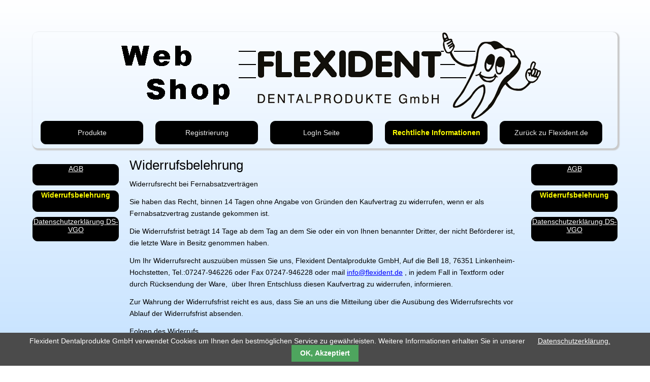

--- FILE ---
content_type: text/html; charset=utf-8
request_url: https://flexident.de/Widerrufsbelehrung.html
body_size: 3984
content:
<!DOCTYPE html>
<html lang="de" id="menu"> </html><head>

      <meta charset="utf-8">
    <title>Widerrufsbelehrung - Flexident Dentalprodukte GmbH</title>
    <base href="https://flexident.de/">

          <meta name="robots" content="index,follow">
      <meta name="description" content="">
      <meta name="keywords" content="">
      <meta name="generator" content="Contao Open Source CMS">
      
    <meta name="viewport" content="width=device-width,initial-scale=1.0">
    <style>#wrapper{width:90%;margin:0 auto}#left{width:170px;right:170px}#right{width:170px}#container{padding-left:170px;padding-right:170px}</style>
    <link rel="stylesheet" href="system/modules/cookiebar/assets/dist/cookiebar.min.css">
<link rel="stylesheet" href="assets/css/ee496ce5c4bb.css">
        <script src="assets/js/0b9c9e6df827.js"></script>

          <!--[if lt IE 9]><script src="assets/html5shiv/3.7.2/html5shiv-printshiv.js"></script><![endif]-->
      
</head>
<body id="top" class="mac chrome webkit ch131">

      
    <div id="wrapper">

                        <header id="header">
            <div class="inside">
              
<div style="text-align: center;">
<a class="logo"><img src="files/Flexident/LayOut/Images/FlexidentLogoHomepageWebShop.png" alt""></a>
</div>
<div class="menubutton">
	<a href="Widerrufsbelehrung.html#menu" class="shownav">Menü</a>
	<a href="Widerrufsbelehrung.html" class="hidenav">Menü</a>
</div>
<!-- indexer::stop -->
<nav class="mod_navigation block" id="WebShopNaviHeader">

  
  <a href="Widerrufsbelehrung.html#skipNavigation34" class="invisible">Navigation überspringen</a>

  
<ul class="level_1">
            <li class="first"><a href="webshop/produkte.html" title="Produkte" class="first">Produkte</a></li>
                <li class="registrierung"><a href="registrierung.html" title="Registrierung" class="registrierung">Registrierung</a></li>
                <li class="login"><a href="webshop/login-seite.html" title="LogIn Seite" class="login">LogIn Seite</a></li>
                <li class="trail rechtlicheinfo"><a href="webshop/rechtliche-informationen.html" title="Rechtliche Informationen" class="trail rechtlicheinfo">Rechtliche Informationen</a></li>
                <li class="last"><a href="flexident.html" title="Zurück zu Flexident.de" class="last">Zurück zu Flexident.de</a></li>
      </ul>

  <a id="skipNavigation34" class="invisible">&nbsp;</a>

</nav>
<!-- indexer::continue -->
            </div>
          </header>
              
      
              <div id="container">

                      <div id="main">
              <div class="inside">
                <!-- indexer::stop -->
<!-- Template for "only counting", no display in Frontend. -->
<span class="visitor_count invisible"><!-- counted --></span>
<script>
 var iWidth  = window.innerWidth  || (window.document.documentElement.clientWidth  || window.document.body.clientWidth); 
 var iHeight = window.innerHeight || (window.document.documentElement.clientHeight || window.document.body.clientHeight);
 var sWidth  = screen.width;
 var sHeight = screen.height;
 
 document.write('<img class="invisible" src="system/modules/visitors/public/ModuleVisitorsScreenCount.php?vcid=3&scrw='+sWidth+'&scrh='+sHeight+'&scriw='+iWidth+'&scrih='+iHeight+'">');  
</script>
<!-- indexer::continue -->
<div class="mod_article first last block" id="webshop-placebo-rechtliche-informationen-widerrufsbelehrung">

  
  
<h1 class="ce_headline first">
  Widerrufsbelehrung</h1>

<div class="ce_text block">

  
  
      <p>Widerrufsrecht bei Fernabsatzverträgen</p>
<p>Sie haben das Recht, binnen 14 Tagen ohne Angabe von Gründen den Kaufvertrag zu widerrufen, wenn er als Fernabsatzvertrag zustande gekommen ist.</p>
<p>Die Widerrufsfrist beträgt 14 Tage ab dem Tag an dem Sie oder ein von Ihnen benannter Dritter, der nicht Beförderer ist, die letzte Ware in Besitz genommen haben.</p>
<p>Um Ihr Widerrufsrecht auszuüben müssen Sie uns, Flexident Dentalprodukte GmbH, Auf die Bell 18, 76351 Linkenheim-Hochstetten, Tel.:07247-946226 oder Fax 07247-946228 oder mail <a href="&#109;&#97;&#105;&#108;&#116;&#111;&#58;&#x69;&#110;&#x66;&#111;&#64;&#102;&#x6C;&#x65;&#120;&#x69;&#x64;&#x65;&#x6E;&#x74;&#46;&#100;&#x65;">&#x69;&#110;&#x66;&#111;&#64;&#102;&#x6C;&#x65;&#120;&#x69;&#x64;&#x65;&#x6E;&#x74;&#46;&#100;&#x65;</a> , in jedem Fall in Textform oder durch Rücksendung der Ware, &nbsp;über Ihren Entschluss diesen Kaufvertrag zu widerrufen, informieren.</p>
<p>Zur Wahrung der Widerrufsfrist reicht es aus, dass Sie an uns die Mitteilung über die Ausübung des Widerrufsrechts vor Ablauf der Widerrufsfrist absenden.</p>
<p>Folgen des Widerrufs</p>
<p>Wenn Sie diesen Kaufvertrag widerrufen, haben wir Ihnen erfolgte Zahlungen&nbsp; einschließlich der Lieferkosten (sofern welche berechnet wurden) unverzüglich spätestens binnen 14 Tagen zurückzuzahlen, an dem die Mitteilung über den Widerruf des Kaufvertrages bei uns eingegangen ist. In keinem Fall werden Entgelte wegen der Rückzahlung berechnet. Wir können die Rückzahlung verweigern bis wir die Ware in Originalverpackung und verkaufsfähigem Zustand wieder zurückerhalten haben oder Sie den Nachweis erbracht haben, dass Sie die Ware zurückgesandt haben. Sie haben die Ware unverzüglich in jedem Fall innerhalb 14 Tagen ab dem Tag an dem Sie uns über den Widerruf dieses Kaufvertrages unterrichten an uns zurückzusenden. Sie tragen die unmittelbaren Kosten der Rücksendung der Waren.</p>
<p>Ausschluss des Widerrufsrechtes</p>
<p>Das Widerrufsrecht besteht nicht bei Arzneimitteln. Diese sind grundsätzlich von der Rücknahme ausgeschlossen. Ebenso bei versiegelter Ware die dem Gesundheitsschutz dient, wenn ihre Versiegelung nach der Lieferung entfernt wurde.</p>
<p>Stand Februar 2018</p>
<p>Flexident Dentalprodukte GmbH - Auf die Bell 18 - 76351 Linkenheim-Hochstetten</p>  
  
  

</div>

<div class="ce_download block">

      <h1>Unsere Widerrufsbelehrung zum Download als PDF</h1>
  
  
  <img src="assets/contao/images/iconPDF.gif" width="18" height="18" alt="" class="mime_icon"> <a href="Widerrufsbelehrung.html?file=files/Flexident/WebShop/AGB/Widerrufsbelehrung%20-%20Flexident%20Dentalprodukte%20GmbH.pdf" title="Die Datei Widerrufsbelehrung - Flexident Dentalprodukte GmbH.pdf herunterladen">Widerrufsbelehrung - Flexident Dentalprodukte GmbH.pdf <span class="size">(8,0 KiB)</span></a>


</div>

<div class="ce_hyperlink last block">

      <h1>Unsere Widerrufsbelehrung zum Download als PDF</h1>
  
  
    <a href="https://get.adobe.com/de/reader/" class="hyperlink_txt" title="https://get.adobe.com/de/reader/" rel="">https://get.adobe.com/de/reader/</a>
  

</div>

  
</div>
              </div>
                          </div>
          
                                    <aside id="left">
                <div class="inside">
                  
<!-- indexer::stop -->
<nav class="mod_navigation block" id="Leftnavi">

  
  <a href="Widerrufsbelehrung.html#skipNavigation30" class="invisible">Navigation überspringen</a>

  
<ul class="level_1">
            <li class="sibling first"><a href="AGB.html" title="AGB" class="sibling first">AGB</a></li>
                <li class="active"><span class="active">Widerrufsbelehrung</span></li>
                <li class="sibling last"><a href="Datenschutzerklärung_DS-VGO.html" title="Datenschutzerklärung DS-VGO" class="sibling last">Datenschutzerklärung DS-VGO</a></li>
      </ul>

  <a id="skipNavigation30" class="invisible">&nbsp;</a>

</nav>
<!-- indexer::continue -->
                </div>
              </aside>
                      
                                    <aside id="right">
                <div class="inside">
                  
<!-- indexer::stop -->
<nav class="mod_navigation block" id="Rightnavi">

  
  <a href="Widerrufsbelehrung.html#skipNavigation38" class="invisible">Navigation überspringen</a>

  
<ul class="level_1">
            <li class="sibling first"><a href="AGB.html" title="AGB" class="sibling first">AGB</a></li>
                <li class="active"><span class="active">Widerrufsbelehrung</span></li>
                <li class="sibling last"><a href="Datenschutzerklärung_DS-VGO.html" title="Datenschutzerklärung DS-VGO" class="sibling last">Datenschutzerklärung DS-VGO</a></li>
      </ul>

  <a id="skipNavigation38" class="invisible">&nbsp;</a>

</nav>
<!-- indexer::continue -->
                </div>
              </aside>
                      
        </div>
      
      
                        <footer id="footer">
            <div class="inside">
              
<p>Flexident Dentalprodukte GmbH • Auf die Bell 18 • 76351 Linkenheim-Hochstetten • <a href=Impressum.html>Impressum</a> • <a href=AGB.html>AGB</a> •
<a href=Widerrufsbelehrung.html>Widerrufsbelehrung</a> • <a href=Datenschutzerklärung_DS-VGO.html>Datenschutzerklärung</a> • <a href=sitemap.html>Sitemap</a></p>            </div>
          </footer>
              
    </div>

      
  
<script src="assets/mootools/mediabox/1.4.6/js/mediabox.js"></script>
<script>
  (function($) {
    window.addEvent('domready', function() {
      $$('a[data-lightbox]').mediabox({
        // Put custom options here
      }, function(el) {
        return [el.href, el.title, el.getAttribute('data-lightbox')];
      }, function(el) {
        var data = this.getAttribute('data-lightbox').split(' ');
        return (this == el) || (data[0] && el.getAttribute('data-lightbox').match(data[0]));
      });
      $('mbImage').addEvent('swipe', function(e) {
        (e.direction == 'left') ? $('mbNextLink').fireEvent('click') : $('mbPrevLink').fireEvent('click');
      });
    });
  })(document.id);
</script>

<script>setTimeout(function(){var e=function(e,t){try{var n=new XMLHttpRequest}catch(r){return}n.open("GET",e,!0),n.onreadystatechange=function(){this.readyState==4&&this.status==200&&typeof t=="function"&&t(this.responseText)},n.send()},t="system/cron/cron.";e(t+"txt",function(n){parseInt(n||0)<Math.round(+(new Date)/1e3)-60&&e(t+"php")})},5e3);</script>

<script>
+  window['ga-disable-UA-61335940-1'] = !!localStorage.getItem('COOKIEBAR_ANALYTICS');
  (function(i,s,o,g,r,a,m){i['GoogleAnalyticsObject']=r;i[r]=i[r]||function(){(i[r].q=i[r].q||[]).push(arguments)},i[r].l=1*new Date();a=s.createElement(o),m=s.getElementsByTagName(o)[0];a.async=1;a.src=g;m.parentNode.insertBefore(a,m)})(window,document,'script','//www.google-analytics.com/analytics.js','ga');
  ga('create', 'UA-61335940-1', 'auto');
      ga('set', 'anonymizeIp', true);
    ga('send', 'pageview');
</script>



<!-- indexer::stop -->
<div class="cookiebar cookiebar--position-bottom" role="complementary" aria-describedby="cookiebar-text" style="display:none;" data-cookiebar="COOKIEBAR_1">
    <div id="cookiebar-text" class="cookiebar__text" aria-live="assertive" role="alert">
        <span class="cookiebar__message">Flexident Dentalprodukte GmbH verwendet Cookies um Ihnen den bestmöglichen Service zu gewährleisten. Weitere Informationen erhalten Sie in unserer</span>

                    <a href="datenschutzerklaerung.html" class="cookiebar__link" title="Datenschutzerklärung.">Datenschutzerklärung.</a>
            </div>

    
    <button class="cookiebar__button" data-cookiebar-accept>OK, Akzeptiert</button>
</div>

    <script src="system/modules/cookiebar/assets/dist/cookiebar.min.js" defer></script>
<!-- indexer::continue -->
</body>
</html>


--- FILE ---
content_type: text/css
request_url: https://flexident.de/assets/css/ee496ce5c4bb.css
body_size: 5336
content:
/* Contao Open Source CMS, (c) 2005-2016 Leo Feyer, LGPL license */
body,div,h1,h2,h3,h4,h5,h6,p,blockquote,pre,code,ol,ul,li,dl,dt,dd,figure,table,th,td,form,fieldset,legend,input,textarea{margin:0;padding:0}table{border-spacing:0;border-collapse:collapse}caption,th,td{text-align:left;text-align:start;vertical-align:top}abbr,acronym{font-variant:normal;border-bottom:1px dotted #666;cursor:help}blockquote,q{quotes:none}fieldset,img{border:0}ul{list-style-type:none}sup{vertical-align:text-top}sub{vertical-align:text-bottom}del{text-decoration:line-through}ins{text-decoration:none}header,footer,nav,section,aside,article,figure,figcaption{display:block}body{font:12px/1 "Lucida Grande","Lucida Sans Unicode",Verdana,sans-serif;color:#000}input,button,textarea,select{font-family:inherit;font-size:99%;font-weight:inherit}pre,code{font-family:Monaco,monospace}h1,h2,h3,h4,h5,h6{font-size:100%;font-weight:400}h1{font-size:1.8333em}h2{font-size:1.6667em}h3{font-size:1.5em}h4{font-size:1.3333em}table{font-size:inherit}caption,th{font-weight:700}a{color:#00f}h1,h2,h3,h4,h5,h6{margin-top:1em}h1,h2,h3,h4,h5,h6,p,pre,blockquote,table,ol,ul,form{margin-bottom:12px}
/* Contao Open Source CMS, (c) 2005-2016 Leo Feyer, LGPL license */
body,form,figure{margin:0;padding:0}img{border:0}header,footer,nav,section,aside,article,figure,figcaption{display:block}body{font-size:100.01%}select,input,textarea{font-size:99%}#container,.inside{position:relative}#main,#left,#right{float:left;position:relative}#main{width:100%}#left{margin-left:-100%}#right{margin-right:-100%}#footer{clear:both}#main .inside{min-height:1px}.ce_gallery>ul{margin:0;padding:0;overflow:hidden;list-style:none}.ce_gallery>ul li{float:left}.ce_gallery>ul li.col_first{clear:left}.float_left{float:left}.float_right{float:right}.block{overflow:hidden}.clear,#clear{height:.1px;font-size:.1px;line-height:.1px;clear:both}.invisible{border:0;clip:rect(0 0 0 0);height:1px;margin:-1px;overflow:hidden;padding:0;position:absolute;width:1px}.custom{display:block}#container:after,.custom:after{content:"";display:table;clear:both}
/* Contao Open Source CMS, (c) 2005-2016 Leo Feyer, LGPL license */
@media (max-width:767px){#wrapper{margin:0;width:auto}#container{padding-left:0;padding-right:0}#main,#left,#right{float:none;width:auto}#left{right:0;margin-left:0}#right{margin-right:0}}img{max-width:100%;height:auto}.ie7 img{-ms-interpolation-mode:bicubic}.ie8 img{width:auto}
/* Contao Open Source CMS, (c) 2005-2016 Leo Feyer, LGPL license */
legend{width:100%;display:block;font-weight:700;border:0}input[type=text],input[type=password],input[type=date],input[type=datetime],input[type=email],input[type=number],input[type=search],input[type=tel],input[type=time],input[type=url],input:not([type]),textarea{width:100%;display:inline-block;padding:3px 6px;background:#fff;border:1px solid #ccc;-moz-border-radius:3px;-webkit-border-radius:3px;border-radius:3px;-moz-box-shadow:inset 0 1px 1px #eee;-webkit-box-shadow:inset 0 1px 1px #eee;box-shadow:inset 0 1px 1px #eee;-moz-transition:all .15s linear;-webkit-transition:all .15s linear;-o-transition:all .15s linear;transition:all .15s linear;-moz-box-sizing:border-box;-webkit-box-sizing:border-box;box-sizing:border-box}input[type=text]:focus,input[type=password]:focus,input[type=date]:focus,input[type=datetime]:focus,input[type=email]:focus,input[type=number]:focus,input[type=search]:focus,input[type=tel]:focus,input[type=time]:focus,input[type=url]:focus,input:not([type]):focus,textarea:focus{outline:0;background:#fcfcfc;border-color:#bbb}input[type=file]{cursor:pointer}select,input[type=file]{display:block}input[type=file],input[type=image],input[type=submit],input[type=reset],input[type=button],input[type=radio],input[type=checkbox]{width:auto}textarea,select[multiple],select[size]{height:auto}input[type=radio],input[type=checkbox]{margin:0 3px 0 0}input[type=radio],input[type=checkbox],label{vertical-align:middle}input[disabled],select[disabled],textarea[disabled],input[readonly],select[readonly],textarea[readonly]{cursor:not-allowed;background:#eee}input[type=radio][disabled],input[type=checkbox][disabled],input[type=radio][readonly],input[type=checkbox][readonly]{background:0 0}input[type=submit],.button{display:inline-block;padding:4px 15px 4px 14px;margin-bottom:0;text-align:center;vertical-align:middle;line-height:16px;font-size:11px;color:#000;cursor:pointer;border:1px solid #ccc;-moz-border-radius:3px;-webkit-border-radius:3px;border-radius:3px;background-color:#ececec;background-image:-moz-linear-gradient(top,#fff,#ececec);background-image:-webkit-linear-gradient(top,#fff,#ececec);background-image:-ms-linear-gradient(top,#fff,#ececec);background-image:-o-linear-gradient(top,#fff,#ececec);background-image:linear-gradient(to bottom,#fff,#ececec);background-repeat:repeat-x;-moz-transition:background .15s linear;-webkit-transition:background .15s linear;-o-transition:background .15s linear;transition:background .15s linear}input[type=submit]:hover,.button:hover{text-decoration:none;background-position:0 -15px!important}input[type=submit]:active,.button:active{background-color:#e6e6e6;background-position:0 -30px!important}input[type=submit].blue,.button.blue{background-color:#2f96b4;background-image:-moz-linear-gradient(top,#5bc0de,#2f96b4);background-image:-webkit-linear-gradient(top,#5bc0de,#2f96b4);background-image:-ms-linear-gradient(top,#5bc0de,#2f96b4);background-image:-o-linear-gradient(top,#5bc0de,#2f96b4);background-image:linear-gradient(to bottom,#5bc0de,#2f96b4);border-color:#2f96b4;color:#fff}input[type=submit].blue:active,.button.blue:active{background-color:#2e95b3}input[type=submit].green,.button.green{background-color:#51a351;background-image:-moz-linear-gradient(top,#62c462,#51a351);background-image:-webkit-linear-gradient(top,#62c462,#51a351);background-image:-ms-linear-gradient(top,#62c462,#51a351);background-image:-o-linear-gradient(top,#62c462,#51a351);background-image:linear-gradient(to bottom,#62c462,#51a351);border-color:#51a351;color:#fff}input[type=submit].green:active,.button.green:active{background-color:#4f9f4f}input[type=submit].orange,.button.orange{background-color:#f89406;background-image:-moz-linear-gradient(top,#fbb450,#f89406);background-image:-webkit-linear-gradient(top,#fbb450,#f89406);background-image:-ms-linear-gradient(top,#fbb450,#f89406);background-image:-o-linear-gradient(top,#fbb450,#f89406);background-image:linear-gradient(to bottom,#fbb450,#f89406);border-color:#f89406;color:#fff}input[type=submit].orange:active,.button.orange:active{background-color:#f28f04}input[type=submit].red,.button.red{background-color:#bd362f;background-image:-moz-linear-gradient(top,#ee5f5b,#bd362f);background-image:-webkit-linear-gradient(top,#ee5f5b,#bd362f);background-image:-ms-linear-gradient(top,#ee5f5b,#bd362f);background-image:-o-linear-gradient(top,#ee5f5b,#bd362f);background-image:linear-gradient(to bottom,#ee5f5b,#bd362f);border-color:#bd362f;color:#fff}input[type=submit].red:active,.button.red:active{background-color:#be322b}
/* mediaboxAdvanced v1.4.6, (c) 2007-2010 John Einselen <http://iaian7.com>, MIT-style license */
#mbOverlay{position:fixed;z-index:9998;top:0;left:0;width:100%;height:100%;background-color:#000;cursor:pointer}#mbOverlay.mbOverlayFF{background:transparent url("../../assets/mootools/mediabox/1.4.6/images/80.png") repeat}#mbOverlay.mbOverlayIE{position:absolute}#mbCenter{position:absolute;z-index:9999;left:50%;overflow:hidden;background-color:#000;-webkit-border-radius:10px;-khtml-border-radius:10px;-moz-border-radius:10px;border-radius:10px;-webkit-box-shadow:0 5px 20px rgba(0,0,0,0.50);-khtml-box-shadow:0 5px 20px rgba(0,0,0,0.50);-moz-box-shadow:0 5px 20px rgba(0,0,0,0.50);box-shadow:0 5px 20px rgba(0,0,0,0.50);-ms-filter:"progid:DXImageTransform.Microsoft.Shadow(Strength=5, Direction=180, Color='#000000')";filter:progid:DXImageTransform.Microsoft.Shadow(Strength=5,Direction=180,Color='#000000')}#mbCenter.mbLoading{background:#000 url("../../assets/mootools/mediabox/1.4.6/images/loading.gif") no-repeat center;-webkit-box-shadow:none;-khtml-box-shadow:none;-moz-box-shadow:none;box-shadow:none}#mbImage{position:relative;left:0;top:0;font-family:Myriad,Verdana,Arial,Helvetica,sans-serif;line-height:20px;font-size:12px;color:#fff;text-align:left;background-position:center center;background-repeat:no-repeat;padding:10px}#mbBottom{min-height:20px;font-family:Myriad,Verdana,Arial,Helvetica,sans-serif;line-height:20px;font-size:12px;color:#999;text-align:left;padding:0 10px 10px}#mbTitle,#mbPrevLink,#mbNextLink,#mbCloseLink{display:inline;color:#fff;font-weight:bold;line-height:20px;font-size:12px}#mbNumber{display:inline;color:#999;line-height:14px;font-size:10px;margin:auto 10px}#mbCaption{display:block;color:#999;line-height:14px;font-size:10px}#mbPrevLink,#mbNextLink,#mbCloseLink{float:right;outline:0;margin:0 0 0 10px;font-weight:normal}#mbPrevLink b,#mbNextLink b,#mbCloseLink b{color:#eee;font-weight:bold;text-decoration:underline}#mbPrevLink big,#mbNextLink big,#mbCloseLink big{color:#eee;font-size:16px;line-height:14px;font-weight:bold}#mbBottom a,#mbBottom a:link,#mbBottom a:visited{text-decoration:none;color:#ddd}#mbBottom a:hover,#mbBottom a:active{text-decoration:underline;color:#fff}#mbError{position:relative;font-family:Myriad,Verdana,Arial,Helvetica,sans-serif;line-height:20px;font-size:12px;color:#fff;text-align:center;border:10px solid #700;padding:10px 10px 10px;margin:20px;-webkit-border-radius:5px;-khtml-border-radius:5px;-moz-border-radius:5px;border-radius:5px}#mbError a,#mbError a:link,#mbError a:visited,#mbError a:hover,#mbError a:active{color:#d00;font-weight:bold;text-decoration:underline}
@media screen and (min-width:768px){
/* layout13.12.2017.css */
html{overflow-y:scroll}body{margin-top:1.5em;padding-top:1.5em;background-color:#9CF;background:-moz-linear-gradient(top,#FFFFFF,#99CCFF);background:-webkit-linear-gradient(top,#FFFFFF,#99CCFF);background:-o-linear-gradient(top,#FFFFFF,#99CCFF);background:-ms-linear-gradient(top,#FFFFFF,#99CCFF);background:linear-gradient(to bottom,#FFFFFF,#99CCFF);-pie-background:linear-gradient(top,#FFFFFF,#99CCFF);behavior:url("assets/css3pie/1.0.0/PIE.htc");font:87.5% Verdana,Arial,Helvetica,sans-serif}#wrapper{width:90%;min-height:1200px;max-width:1200px;display:block;padding-right:40px;padding-left:40px;font:100% Verdana,Arial,Helvetica,sans-serif}ul{margin-bottom:1.5em;margin-left:2em;list-style-type:square}ol{margin-bottom:1.5em;margin-left:2em;list-style-type:decimal}ul ul,ul ol,ol ol,ol ul{margin-bottom:0}#header{margin-top:1.5em;margin-bottom:1.5em;background-position:center top;background-repeat:no-repeat;border:5px;border-radius:10px;-webkit-box-shadow:2px 2px 2px 2px #c9c9c9;box-shadow:2px 2px 2px 2px #c9c9c9;behavior:url("assets/css3pie/1.0.0/PIE.htc")}#flexidenthome > div.ce_gallery.first.block{margin:0 0 2%;padding:0;border:2px solid #ef0;border-radius:10px}#flexidenthome > div.ce_hyperlink.block{margin:0 0 2%;padding:0;border:2px solid #ef0;border-radius:10px}#header h1{margin:0;padding:0;font-weight:bold;color:#444;font:26px/1.7 "Arial",Arial}#header.subtitle{margin:0;padding:0;font-weight:normal;color:#444;font:1 "Arial",Arial}div#flexidenthome.mod_article.first.last.block{padding:5px;background-color:#9CF;background:-moz-linear-gradient(top,#FFFFFF,#99CCFF);background:-webkit-linear-gradient(top,#FFFFFF,#99CCFF);background:-o-linear-gradient(top,#FFFFFF,#99CCFF);background:-ms-linear-gradient(top,#FFFFFF,#99CCFF);background:linear-gradient(to bottom,#FFFFFF,#99CCFF);-pie-background:linear-gradient(top,#FFFFFF,#99CCFF);-webkit-box-shadow:2px 2px 2px 2px #c9c9c9;box-shadow:2px 2px 2px 2px #c9c9c9;border:2px #fff;border-radius:10px}#suche.mod_article.first.last.block{padding-top:2em;padding-left:1em}#news{width:80%;float:left;margin:5px;padding:2px;background-color:#9CF;border:2px solid #fff;border-radius:10px;background:-moz-linear-gradient(top,#FFFFFF,#99CCFF);background:-webkit-linear-gradient(top,#FFFFFF,#99CCFF);background:-o-linear-gradient(top,#FFFFFF,#99CCFF);background:-ms-linear-gradient(top,#FFFFFF,#99CCFF);background:linear-gradient(to bottom,#FFFFFF,#99CCFF);-pie-background:linear-gradient(top,#FFFFFF,#99CCFF);-webkit-box-shadow:2px 2px 2px 2px #c9c9c9;box-shadow:2px 2px 2px 2px #c9c9c9;behavior:url("assets/css3pie/1.0.0/PIE.htc")}#bestellung{width:80%;float:left;margin:5px;padding:2px;background-color:#9CF;border:2px solid #fff;border-radius:10px;background:-moz-linear-gradient(top,#FFFFFF,#99CCFF);background:-webkit-linear-gradient(top,#FFFFFF,#99CCFF);background:-o-linear-gradient(top,#FFFFFF,#99CCFF);background:-ms-linear-gradient(top,#FFFFFF,#99CCFF);background:linear-gradient(to bottom,#FFFFFF,#99CCFF);-pie-background:linear-gradient(top,#FFFFFF,#99CCFF);-webkit-box-shadow:2px 2px 2px 2px #c9c9c9;box-shadow:2px 2px 2px 2px #c9c9c9;behavior:url("assets/css3pie/1.0.0/PIE.htc")}#article-31{width:80%;float:left;margin:5px;padding:2px;background-color:#9CF;border:2px solid #fff;border-radius:10px;background:-moz-linear-gradient(top,#FFFFFF,#99CCFF);background:-webkit-linear-gradient(top,#FFFFFF,#99CCFF);background:-o-linear-gradient(top,#FFFFFF,#99CCFF);background:-ms-linear-gradient(top,#FFFFFF,#99CCFF);background:linear-gradient(to bottom,#FFFFFF,#99CCFF);-pie-background:linear-gradient(top,#FFFFFF,#99CCFF);-webkit-box-shadow:2px 2px 2px 2px #c9c9c9;box-shadow:2px 2px 2px 2px #c9c9c9;behavior:url("assets/css3pie/1.0.0/PIE.htc")}#article-32{width:80%;float:left;margin:5px;padding:2px;background-color:#9CF;border:2px solid #fff;border-radius:10px;background:-moz-linear-gradient(top,#FFFFFF,#99CCFF);background:-webkit-linear-gradient(top,#FFFFFF,#99CCFF);background:-o-linear-gradient(top,#FFFFFF,#99CCFF);background:-ms-linear-gradient(top,#FFFFFF,#99CCFF);background:linear-gradient(to bottom,#FFFFFF,#99CCFF);-pie-background:linear-gradient(top,#FFFFFF,#99CCFF);-webkit-box-shadow:2px 2px 2px 2px #c9c9c9;box-shadow:2px 2px 2px 2px #c9c9c9;behavior:url("assets/css3pie/1.0.0/PIE.htc")}#article-33{width:80%;float:left;margin:5px;padding:2px;background-color:#9CF;border:2px solid #fff;border-radius:10px;background:-moz-linear-gradient(top,#FFFFFF,#99CCFF);background:-webkit-linear-gradient(top,#FFFFFF,#99CCFF);background:-o-linear-gradient(top,#FFFFFF,#99CCFF);background:-ms-linear-gradient(top,#FFFFFF,#99CCFF);background:linear-gradient(to bottom,#FFFFFF,#99CCFF);-pie-background:linear-gradient(top,#FFFFFF,#99CCFF);-webkit-box-shadow:2px 2px 2px 2px #c9c9c9;box-shadow:2px 2px 2px 2px #c9c9c9;behavior:url("assets/css3pie/1.0.0/PIE.htc")}#article-34{width:80%;float:left;margin:5px;padding:2px;background-color:#9CF;border:2px solid #fff;border-radius:10px;background:-moz-linear-gradient(top,#FFFFFF,#99CCFF);background:-webkit-linear-gradient(top,#FFFFFF,#99CCFF);background:-o-linear-gradient(top,#FFFFFF,#99CCFF);background:-ms-linear-gradient(top,#FFFFFF,#99CCFF);background:linear-gradient(to bottom,#FFFFFF,#99CCFF);-pie-background:linear-gradient(top,#FFFFFF,#99CCFF);-webkit-box-shadow:2px 2px 2px 2px #c9c9c9;box-shadow:2px 2px 2px 2px #c9c9c9;behavior:url("assets/css3pie/1.0.0/PIE.htc")}#article-35{width:80%;float:left;margin:5px;padding:2px;background-color:#9CF;border:2px solid #fff;border-radius:10px;background:-moz-linear-gradient(top,#FFFFFF,#99CCFF);background:-webkit-linear-gradient(top,#FFFFFF,#99CCFF);background:-o-linear-gradient(top,#FFFFFF,#99CCFF);background:-ms-linear-gradient(top,#FFFFFF,#99CCFF);background:linear-gradient(to bottom,#FFFFFF,#99CCFF);-pie-background:linear-gradient(top,#FFFFFF,#99CCFF);-webkit-box-shadow:2px 2px 2px 2px #c9c9c9;box-shadow:2px 2px 2px 2px #c9c9c9;behavior:url("assets/css3pie/1.0.0/PIE.htc")}#article-38{width:80%;float:left;margin:5px;padding:2px;background-color:#9CF;border:2px solid #fff;border-radius:10px;background:-moz-linear-gradient(top,#FFFFFF,#99CCFF);background:-webkit-linear-gradient(top,#FFFFFF,#99CCFF);background:-o-linear-gradient(top,#FFFFFF,#99CCFF);background:-ms-linear-gradient(top,#FFFFFF,#99CCFF);background:linear-gradient(to bottom,#FFFFFF,#99CCFF);-pie-background:linear-gradient(top,#FFFFFF,#99CCFF);-webkit-box-shadow:2px 2px 2px 2px #c9c9c9;box-shadow:2px 2px 2px 2px #c9c9c9;behavior:url("assets/css3pie/1.0.0/PIE.htc")}#flexidentkontakt{width:80%;float:left;margin:5px;padding:2px;background-color:#9CF;border:2px solid #fff;border-radius:10px;background:-moz-linear-gradient(top,#FFFFFF,#99CCFF);background:-webkit-linear-gradient(top,#FFFFFF,#99CCFF);background:-o-linear-gradient(top,#FFFFFF,#99CCFF);background:-ms-linear-gradient(top,#FFFFFF,#99CCFF);background:linear-gradient(to bottom,#FFFFFF,#99CCFF);-pie-background:linear-gradient(top,#FFFFFF,#99CCFF);-webkit-box-shadow:2px 2px 2px 2px #c9c9c9;box-shadow:2px 2px 2px 2px #c9c9c9;behavior:url("assets/css3pie/1.0.0/PIE.htc")}#aktuelle-angebote{width:80%;float:left;margin:5px;padding:2px;background-color:#9CF;border:2px solid #fff;border-radius:10px;background:-moz-linear-gradient(top,#FFFFFF,#99CCFF);background:-webkit-linear-gradient(top,#FFFFFF,#99CCFF);background:-o-linear-gradient(top,#FFFFFF,#99CCFF);background:-ms-linear-gradient(top,#FFFFFF,#99CCFF);background:linear-gradient(to bottom,#FFFFFF,#99CCFF);-pie-background:linear-gradient(top,#FFFFFF,#99CCFF);-webkit-box-shadow:2px 2px 2px 2px #c9c9c9;box-shadow:2px 2px 2px 2px #c9c9c9;behavior:url("assets/css3pie/1.0.0/PIE.htc")}#impressum{width:80%;float:left;margin:5px;padding:2px;background-color:#9CF;border:2px solid #fff;border-radius:10px;background:-moz-linear-gradient(top,#FFFFFF,#99CCFF);background:-webkit-linear-gradient(top,#FFFFFF,#99CCFF);background:-o-linear-gradient(top,#FFFFFF,#99CCFF);background:-ms-linear-gradient(top,#FFFFFF,#99CCFF);background:linear-gradient(to bottom,#FFFFFF,#99CCFF);-pie-background:linear-gradient(top,#FFFFFF,#99CCFF);-webkit-box-shadow:2px 2px 2px 2px #c9c9c9;box-shadow:2px 2px 2px 2px #c9c9c9;behavior:url("assets/css3pie/1.0.0/PIE.htc")}#Datenschutzerklärung{width:80%;float:left;margin:5px;padding:2px;background-color:#9CF;border:2px solid #fff;border-radius:10px;background:-moz-linear-gradient(top,#FFFFFF,#99CCFF);background:-webkit-linear-gradient(top,#FFFFFF,#99CCFF);background:-o-linear-gradient(top,#FFFFFF,#99CCFF);background:-ms-linear-gradient(top,#FFFFFF,#99CCFF);background:linear-gradient(to bottom,#FFFFFF,#99CCFF);-pie-background:linear-gradient(top,#FFFFFF,#99CCFF);-webkit-box-shadow:2px 2px 2px 2px #c9c9c9;box-shadow:2px 2px 2px 2px #c9c9c9;behavior:url("assets/css3pie/1.0.0/PIE.htc")}#sitemap{width:80%;float:left;margin:5px;padding:2px;background-color:#9CF;border:2px solid #fff;border-radius:10px;background:-moz-linear-gradient(top,#FFFFFF,#99CCFF);background:-webkit-linear-gradient(top,#FFFFFF,#99CCFF);background:-o-linear-gradient(top,#FFFFFF,#99CCFF);background:-ms-linear-gradient(top,#FFFFFF,#99CCFF);background:linear-gradient(to bottom,#FFFFFF,#99CCFF);-pie-background:linear-gradient(top,#FFFFFF,#99CCFF);-webkit-box-shadow:2px 2px 2px 2px #c9c9c9;box-shadow:2px 2px 2px 2px #c9c9c9;behavior:url("assets/css3pie/1.0.0/PIE.htc")}div#FLYERBOX{float:left;margin-right:10px;padding-right:3px;padding-left:3px;background-color:#9CF;border:2px solid #fff;border-radius:10px;background:-moz-linear-gradient(top,#FFFFFF,#99CCFF);background:-webkit-linear-gradient(top,#FFFFFF,#99CCFF);background:-o-linear-gradient(top,#FFFFFF,#99CCFF);background:-ms-linear-gradient(top,#FFFFFF,#99CCFF);background:linear-gradient(to bottom,#FFFFFF,#99CCFF);-pie-background:linear-gradient(top,#FFFFFF,#99CCFF);-webkit-box-shadow:2px 2px 2px 2px #c9c9c9;box-shadow:2px 2px 2px 2px #c9c9c9;behavior:url("assets/css3pie/1.0.0/PIE.htc")}#footer{margin-top:1.5em;margin-bottom:1.5em;border-top:1px solid #d9d9d9;font-size:12;font-weight:normal;color:#444}#footer p{margin:0;padding:0}#container{}#main{font-size:1;line-height:1.7;font-weight:normal;color:#000}#main .inside{margin-right:1.5em;margin-left:1.5em}
}
@media screen and (max-width:767px){
/* LayOutResponsiveSeite.css */
body{margin:0;padding:0;background-color:#9CF;background:-moz-linear-gradient(top,#FFFFFF,#99CCFF);background:-webkit-linear-gradient(top,#FFFFFF,#99CCFF);background:-o-linear-gradient(top,#FFFFFF,#99CCFF);background:-ms-linear-gradient(top,#FFFFFF,#99CCFF);background:linear-gradient(to bottom,#FFFFFF,#99CCFF);-pie-background:linear-gradient(top,#FFFFFF,#99CCFF);behavior:url("assets/css3pie/1.0.0/PIE.htc");font:87.5% Verdana,Arial,Helvetica,sans-serif}#wrapper{padding-right:1rem;padding-left:1rem}#header{padding-top:.5;padding-bottom:0;border:5px;border-radius:10px;-webkit-box-shadow:2px 2px 2px 2px #c9c9c9;box-shadow:2px 2px 2px 2px #c9c9c9;behavior:url("assets/css3pie/1.0.0/PIE.htc")}#container{margin-top:0}#main .inside{margin-right:0;margin-left:0}
}
/* LayoutIsotope2020.css */
div#webshop{width:100%;float:left;margin:5px;padding:2px;background-color:#9CF;border:2px solid #fff;border-radius:10px;behavior:url("assets/css3pie/1.0.0/PIE.htc");background:-moz-linear-gradient(top,#FFFFFF,#99CCFF);background:-webkit-linear-gradient(top,#FFFFFF,#99CCFF);background:-o-linear-gradient(top,#FFFFFF,#99CCFF);background:-ms-linear-gradient(top,#FFFFFF,#99CCFF);background:linear-gradient(to bottom,#FFFFFF,#99CCFF);-pie-background:linear-gradient(top,#FFFFFF,#99CCFF);-webkit-box-shadow:2px 2px 2px 2px #c9c9c9;box-shadow:2px 2px 2px 2px #c9c9c9;behavior:url("assets/css3pie/1.0.0/PIE.htc")}div#webshop > h1{margin:5px;padding:2px;text-align:center}div#webshop p{margin:5px;padding:2px;text-align:center}div#webshop-produkte{width:100%;float:left;margin:5px;padding:2px;background-color:#9CF;border:2px solid #fff;border-radius:10px;behavior:url("assets/css3pie/1.0.0/PIE.htc");background:-moz-linear-gradient(top,#FFFFFF,#99CCFF);background:-webkit-linear-gradient(top,#FFFFFF,#99CCFF);background:-o-linear-gradient(top,#FFFFFF,#99CCFF);background:-ms-linear-gradient(top,#FFFFFF,#99CCFF);background:linear-gradient(to bottom,#FFFFFF,#99CCFF);-pie-background:linear-gradient(top,#FFFFFF,#99CCFF);-webkit-box-shadow:2px 2px 2px 2px #c9c9c9;box-shadow:2px 2px 2px 2px #c9c9c9;behavior:url("assets/css3pie/1.0.0/PIE.htc")}div#produktsuche{width:100%;float:left;margin:5px;padding:2px;background-color:#9CF;border:2px solid #fff;border-radius:10px;behavior:url("assets/css3pie/1.0.0/PIE.htc");background:-moz-linear-gradient(top,#FFFFFF,#99CCFF);background:-webkit-linear-gradient(top,#FFFFFF,#99CCFF);background:-o-linear-gradient(top,#FFFFFF,#99CCFF);background:-ms-linear-gradient(top,#FFFFFF,#99CCFF);background:linear-gradient(to bottom,#FFFFFF,#99CCFF);-pie-background:linear-gradient(top,#FFFFFF,#99CCFF);-webkit-box-shadow:2px 2px 2px 2px #c9c9c9;box-shadow:2px 2px 2px 2px #c9c9c9;behavior:url("assets/css3pie/1.0.0/PIE.htc")}div#produkte-von-a-z p{width:95%;float:left;margin:5px;padding:2px;background-color:#9CF;border:2px solid #fff;border-radius:10px;behavior:url("assets/css3pie/1.0.0/PIE.htc");background:-moz-linear-gradient(top,#FFFFFF,#99CCFF);background:-webkit-linear-gradient(top,#FFFFFF,#99CCFF);background:-o-linear-gradient(top,#FFFFFF,#99CCFF);background:-ms-linear-gradient(top,#FFFFFF,#99CCFF);background:linear-gradient(to bottom,#FFFFFF,#99CCFF);-pie-background:linear-gradient(top,#FFFFFF,#99CCFF);-webkit-box-shadow:2px 2px 2px 2px #c9c9c9;box-shadow:2px 2px 2px 2px #c9c9c9;behavior:url("assets/css3pie/1.0.0/PIE.htc")}.mod_iso_productlist .product{width:95%;float:left;margin:5px;padding:2px;background-color:#9CF;border:2px solid #fff;border-radius:10px;behavior:url("assets/css3pie/1.0.0/PIE.htc");background:-moz-linear-gradient(top,#FFFFFF,#99CCFF);background:-webkit-linear-gradient(top,#FFFFFF,#99CCFF);background:-o-linear-gradient(top,#FFFFFF,#99CCFF);background:-ms-linear-gradient(top,#FFFFFF,#99CCFF);background:linear-gradient(to bottom,#FFFFFF,#99CCFF);-pie-background:linear-gradient(top,#FFFFFF,#99CCFF);-webkit-box-shadow:2px 2px 2px 2px #c9c9c9;box-shadow:2px 2px 2px 2px #c9c9c9;behavior:url("assets/css3pie/1.0.0/PIE.htc")}.mod_iso_productlist .image_container{float:right}.mod_iso_productreader{width:90%;display:inline-block;padding:5px;background-color:#fff;border:1px solid #000;border-radius:10px;behavior:url("assets/css3pie/1.0.0/PIE.htc");behavior:url("assets/css3pie/1.0.0/PIE.htc")}div.mod_iso_productreader.block{margin-right:5px;margin-left:5px;background-color:#9CF;border:3px #fff;border-radius:10px;behavior:url("assets/css3pie/1.0.0/PIE.htc");background:-moz-linear-gradient(top,#FFFFFF,#E9E9E9);background:-webkit-linear-gradient(top,#FFFFFF,#E9E9E9);background:-o-linear-gradient(top,#FFFFFF,#E9E9E9);background:-ms-linear-gradient(top,#FFFFFF,#E9E9E9);background:linear-gradient(to bottom,#FFFFFF,#E9E9E9);-pie-background:linear-gradient(top,#FFFFFF,#E9E9E9);-webkit-box-shadow:2px 2px 2px 2px #c9c9c9;box-shadow:2px 2px 2px 2px #c9c9c9;behavior:url("assets/css3pie/1.0.0/PIE.htc")}.mod_iso_productreader .widget-select.select.mandatory{margin:5px 0;padding:5px;background-color:#9CF;border:2px solid #fff;border-radius:10px;behavior:url("assets/css3pie/1.0.0/PIE.htc");background:-moz-linear-gradient(top,#FFFFFF,#99CCFF);background:-webkit-linear-gradient(top,#FFFFFF,#99CCFF);background:-o-linear-gradient(top,#FFFFFF,#99CCFF);background:-ms-linear-gradient(top,#FFFFFF,#99CCFF);background:linear-gradient(to bottom,#FFFFFF,#99CCFF);-pie-background:linear-gradient(top,#FFFFFF,#99CCFF);-webkit-box-shadow:2px 2px 2px 2px #c9c9c9;box-shadow:2px 2px 2px 2px #c9c9c9;behavior:url("assets/css3pie/1.0.0/PIE.htc")}.mod_iso_productreader .price{width:150px;margin-top:10px;margin-bottom:10px;padding:5px;background-color:#fafc51;border:2px solid #fff;border-radius:10px;behavior:url("assets/css3pie/1.0.0/PIE.htc");-webkit-box-shadow:2px 2px 2px 2px #c9c9c9;box-shadow:2px 2px 2px 2px #c9c9c9;behavior:url("assets/css3pie/1.0.0/PIE.htc")}.mod_iso_productreader .quantity_container{width:150px;margin-top:10px;margin-bottom:10px;padding:5px;background-color:#9CF;border:2px #fff;border-radius:10px;behavior:url("assets/css3pie/1.0.0/PIE.htc");background:-moz-linear-gradient(top,#FFFFFF,#99CCFF);background:-webkit-linear-gradient(top,#FFFFFF,#99CCFF);background:-o-linear-gradient(top,#FFFFFF,#99CCFF);background:-ms-linear-gradient(top,#FFFFFF,#99CCFF);background:linear-gradient(to bottom,#FFFFFF,#99CCFF);-pie-background:linear-gradient(top,#FFFFFF,#99CCFF);-webkit-box-shadow:2px 2px 2px 2px #c9c9c9;box-shadow:2px 2px 2px 2px #c9c9c9;behavior:url("assets/css3pie/1.0.0/PIE.htc")}.mod_iso_productreader .submit_container .submit.add_to_cart{width:150px;margin-top:10px;margin-bottom:10px;padding:5px;background-color:#99ffa8;border:2px #fff;border-radius:10px;behavior:url("assets/css3pie/1.0.0/PIE.htc");-webkit-box-shadow:2px 2px 2px 2px #c9c9c9;box-shadow:2px 2px 2px 2px #c9c9c9;behavior:url("assets/css3pie/1.0.0/PIE.htc")}.mod_iso_productlist .pagination.block{width:50%;float:left;margin:2px;padding:5px;background-color:#e0e0e0;border:1px solid #000;border-radius:10px;behavior:url("assets/css3pie/1.0.0/PIE.htc");behavior:url("assets/css3pie/1.0.0/PIE.htc")}div.inside div.mod_article.first.last.block div.mod_iso_productreader.block div.product form:nth-child(1) div.formbody > h2:nth-child(5){text-align:center;background-color:#9CF;background:-moz-linear-gradient(top,#FFFFFF,#99CCFF);background:-webkit-linear-gradient(top,#FFFFFF,#99CCFF);background:-o-linear-gradient(top,#FFFFFF,#99CCFF);background:-ms-linear-gradient(top,#FFFFFF,#99CCFF);background:linear-gradient(to bottom,#FFFFFF,#99CCFF);-pie-background:linear-gradient(top,#FFFFFF,#99CCFF);-webkit-box-shadow:2px 2px 2px 2px #c9c9c9;box-shadow:2px 2px 2px 2px #c9c9c9;border:2px solid #fff;border-radius:10px;behavior:url("assets/css3pie/1.0.0/PIE.htc");background:-moz-linear-gradient(top,#FFFFFF,#99CCFF);background:-webkit-linear-gradient(top,#FFFFFF,#99CCFF);background:-o-linear-gradient(top,#FFFFFF,#99CCFF);background:-ms-linear-gradient(top,#FFFFFF,#99CCFF);background:linear-gradient(to bottom,#FFFFFF,#99CCFF);-pie-background:linear-gradient(top,#FFFFFF,#99CCFF);-webkit-box-shadow:2px 2px 2px 2px #c9c9c9;box-shadow:2px 2px 2px 2px #c9c9c9;behavior:url("assets/css3pie/1.0.0/PIE.htc")}div.description table tbody th{padding:5px;text-align:center;background-color:#9CF;background:-moz-linear-gradient(top,#FFFFFF,#99CCFF);background:-webkit-linear-gradient(top,#FFFFFF,#99CCFF);background:-o-linear-gradient(top,#FFFFFF,#99CCFF);background:-ms-linear-gradient(top,#FFFFFF,#99CCFF);background:linear-gradient(to bottom,#FFFFFF,#99CCFF);-pie-background:linear-gradient(top,#FFFFFF,#99CCFF);behavior:url("assets/css3pie/1.0.0/PIE.htc")}div.description table tbody th.head_0.col_first{padding:5px;text-align:center;background-color:#9CF;background:-moz-linear-gradient(top,#FFFFFF,#99CCFF);background:-webkit-linear-gradient(top,#FFFFFF,#99CCFF);background:-o-linear-gradient(top,#FFFFFF,#99CCFF);background:-ms-linear-gradient(top,#FFFFFF,#99CCFF);background:linear-gradient(to bottom,#FFFFFF,#99CCFF);-pie-background:linear-gradient(top,#FFFFFF,#99CCFF);border-top-left-radius:10px;border-bottom-left-radius:10px;behavior:url("assets/css3pie/1.0.0/PIE.htc")}div.description table tbody th.head_3{padding:5px;text-align:center;background-color:#9CF;background:-moz-linear-gradient(top,#FFFFFF,#99CCFF);background:-webkit-linear-gradient(top,#FFFFFF,#99CCFF);background:-o-linear-gradient(top,#FFFFFF,#99CCFF);background:-ms-linear-gradient(top,#FFFFFF,#99CCFF);background:linear-gradient(to bottom,#FFFFFF,#99CCFF);-pie-background:linear-gradient(top,#FFFFFF,#99CCFF);border-top-right-radius:10px;border-bottom-right-radius:10px;behavior:url("assets/css3pie/1.0.0/PIE.htc")}div.description table tbody td.col_0.col_first{padding:5px}div.description table tbody td.col_1{padding:5px;text-align:right}div.description table tbody td.col_2{padding:5px;text-align:right}div.description table tbody td.col_3{padding:5px;text-align:center}div.description table tfoot td.col_0{padding:5px;text-align:center}div.description table tfoot td.col_1{padding:5px;text-align:center}div.description table tfoot td.col_2{padding:5px;text-align:center}div.description table tfoot td.col_3{padding:5px;text-align:center;color:#f00}div.widget.widget-radio.mandatory span{padding-right:20px}div.imgUltrascaler{float:left;padding-right:20px}div.imgUltrascaler p img{margin-left:45px}div.AktionSeptanest table tbody{border:8px #f00;border-radius:10px;behavior:url("assets/css3pie/1.0.0/PIE.htc")}div.imgUltrascaler table tbody th.head_0.col_first{background-color:#9CF;border:8px #f00;border-radius:10px;behavior:url("assets/css3pie/1.0.0/PIE.htc");background:-moz-linear-gradient(top,#FFFFFF,#99CCFF);background:-webkit-linear-gradient(top,#FFFFFF,#99CCFF);background:-o-linear-gradient(top,#FFFFFF,#99CCFF);background:-ms-linear-gradient(top,#FFFFFF,#99CCFF);background:linear-gradient(to bottom,#FFFFFF,#99CCFF);-pie-background:linear-gradient(top,#FFFFFF,#99CCFF);border-top-left-radius:10px;border-bottom-left-radius:10px;behavior:url("assets/css3pie/1.0.0/PIE.htc")}div.imgUltrascaler table tfoot tr.row_5.odd{background-color:#ff9;border:1px solid #fff;border-radius:10px;color:#f00;behavior:url("assets/css3pie/1.0.0/PIE.htc")}div.imgScalerspitzen{float:left;padding-right:20px}div.imgScalerspitzen table tbody th.head_0.col_first{background-color:#9CF;border:8px #f00;border-radius:10px;behavior:url("assets/css3pie/1.0.0/PIE.htc");background:-moz-linear-gradient(top,#FFFFFF,#99CCFF);background:-webkit-linear-gradient(top,#FFFFFF,#99CCFF);background:-o-linear-gradient(top,#FFFFFF,#99CCFF);background:-ms-linear-gradient(top,#FFFFFF,#99CCFF);background:linear-gradient(to bottom,#FFFFFF,#99CCFF);-pie-background:linear-gradient(top,#FFFFFF,#99CCFF);border-top-left-radius:10px;border-bottom-left-radius:10px;behavior:url("assets/css3pie/1.0.0/PIE.htc")}div.imgScalerspitzen table tfoot tr.row_4.odd{background-color:#ff9;border:1px solid #fff;border-radius:10px;color:#f00;behavior:url("assets/css3pie/1.0.0/PIE.htc")}div.Headstrom table tbody th.head_0.col_first{background-color:#99ff9b;border:8px #f00;border-radius:10px;behavior:url("assets/css3pie/1.0.0/PIE.htc");background:-moz-linear-gradient(top,#FFFFFF,#99CCFF);background:-webkit-linear-gradient(top,#FFFFFF,#99CCFF);background:-o-linear-gradient(top,#FFFFFF,#99CCFF);background:-ms-linear-gradient(top,#FFFFFF,#99CCFF);background:linear-gradient(to bottom,#FFFFFF,#99CCFF);-pie-background:linear-gradient(top,#FFFFFF,#99CCFF);border-top-left-radius:10px;border-bottom-left-radius:10px;behavior:url("assets/css3pie/1.0.0/PIE.htc")}header#header div.anmeldung.angemeldet{min-width:200;bottom:100px;top:500px;margin:2em;padding:1em 1em 1em 3em;background-color:#eafa0c;-webkit-box-shadow:2px 2px 2px 2px #f00;box-shadow:2px 2px 2px 2px #f00;border:5px;border-radius:10px;behavior:url("assets/css3pie/1.0.0/PIE.htc")}div#registrierung{width:80%;float:left;margin:5px;padding:2px;background-color:#9CF;border:2px solid #fff;border-radius:10px;behavior:url("assets/css3pie/1.0.0/PIE.htc");background:-moz-linear-gradient(top,#FFFFFF,#99CCFF);background:-webkit-linear-gradient(top,#FFFFFF,#99CCFF);background:-o-linear-gradient(top,#FFFFFF,#99CCFF);background:-ms-linear-gradient(top,#FFFFFF,#99CCFF);background:linear-gradient(to bottom,#FFFFFF,#99CCFF);-pie-background:linear-gradient(top,#FFFFFF,#99CCFF);-webkit-box-shadow:2px 2px 2px 2px #c9c9c9;box-shadow:2px 2px 2px 2px #c9c9c9;behavior:url("assets/css3pie/1.0.0/PIE.htc")}div#webshop-login-seite{width:80%;float:left;margin:5px;padding:2px;background-color:#9CF;border:2px solid #fff;border-radius:10px;behavior:url("assets/css3pie/1.0.0/PIE.htc");background:-moz-linear-gradient(top,#FFFFFF,#99CCFF);background:-webkit-linear-gradient(top,#FFFFFF,#99CCFF);background:-o-linear-gradient(top,#FFFFFF,#99CCFF);background:-ms-linear-gradient(top,#FFFFFF,#99CCFF);background:linear-gradient(to bottom,#FFFFFF,#99CCFF);-pie-background:linear-gradient(top,#FFFFFF,#99CCFF);-webkit-box-shadow:2px 2px 2px 2px #c9c9c9;box-shadow:2px 2px 2px 2px #c9c9c9;behavior:url("assets/css3pie/1.0.0/PIE.htc")}div#webshop-mitglieder-anmelden{width:80%;float:left;margin:5px;padding:2px;background-color:#9CF;border:2px solid #fff;border-radius:10px;behavior:url("assets/css3pie/1.0.0/PIE.htc");background:-moz-linear-gradient(top,#FFFFFF,#99CCFF);background:-webkit-linear-gradient(top,#FFFFFF,#99CCFF);background:-o-linear-gradient(top,#FFFFFF,#99CCFF);background:-ms-linear-gradient(top,#FFFFFF,#99CCFF);background:linear-gradient(to bottom,#FFFFFF,#99CCFF);-pie-background:linear-gradient(top,#FFFFFF,#99CCFF);-webkit-box-shadow:2px 2px 2px 2px #c9c9c9;box-shadow:2px 2px 2px 2px #c9c9c9;behavior:url("assets/css3pie/1.0.0/PIE.htc")}div#webshop-passwort-vergessen{width:80%;float:left;margin:5px;padding:2px;background-color:#9CF;border:2px solid #fff;border-radius:10px;behavior:url("assets/css3pie/1.0.0/PIE.htc");background:-moz-linear-gradient(top,#FFFFFF,#99CCFF);background:-webkit-linear-gradient(top,#FFFFFF,#99CCFF);background:-o-linear-gradient(top,#FFFFFF,#99CCFF);background:-ms-linear-gradient(top,#FFFFFF,#99CCFF);background:linear-gradient(to bottom,#FFFFFF,#99CCFF);-pie-background:linear-gradient(top,#FFFFFF,#99CCFF);-webkit-box-shadow:2px 2px 2px 2px #c9c9c9;box-shadow:2px 2px 2px 2px #c9c9c9;behavior:url("assets/css3pie/1.0.0/PIE.htc")}#webshop-warenkorb{width:95%;float:left;margin:5px;padding:2px;background-color:#9CF;border:2px solid #fff;border-radius:10px;behavior:url("assets/css3pie/1.0.0/PIE.htc");background:-moz-linear-gradient(top,#FFFFFF,#99CCFF);background:-webkit-linear-gradient(top,#FFFFFF,#99CCFF);background:-o-linear-gradient(top,#FFFFFF,#99CCFF);background:-ms-linear-gradient(top,#FFFFFF,#99CCFF);background:linear-gradient(to bottom,#FFFFFF,#99CCFF);-pie-background:linear-gradient(top,#FFFFFF,#99CCFF);-webkit-box-shadow:2px 2px 2px 2px #c9c9c9;box-shadow:2px 2px 2px 2px #c9c9c9;behavior:url("assets/css3pie/1.0.0/PIE.htc")}#webshop-kasse{width:80%;float:left;margin:5px;padding:2px;background-color:#9CF;border:2px solid #fff;border-radius:10px;behavior:url("assets/css3pie/1.0.0/PIE.htc");background:-moz-linear-gradient(top,#FFFFFF,#99CCFF);background:-webkit-linear-gradient(top,#FFFFFF,#99CCFF);background:-o-linear-gradient(top,#FFFFFF,#99CCFF);background:-ms-linear-gradient(top,#FFFFFF,#99CCFF);background:linear-gradient(to bottom,#FFFFFF,#99CCFF);-pie-background:linear-gradient(top,#FFFFFF,#99CCFF);-webkit-box-shadow:2px 2px 2px 2px #c9c9c9;box-shadow:2px 2px 2px 2px #c9c9c9;behavior:url("assets/css3pie/1.0.0/PIE.htc")}#webshop-vielen-dank-fuer-ihre-bestellung-in-unserem-webshop-seite{width:80%;float:left;margin:5px;padding:2px;background-color:#9CF;border:2px solid #fff;border-radius:10px;behavior:url("assets/css3pie/1.0.0/PIE.htc");background:-moz-linear-gradient(top,#FFFFFF,#99CCFF);background:-webkit-linear-gradient(top,#FFFFFF,#99CCFF);background:-o-linear-gradient(top,#FFFFFF,#99CCFF);background:-ms-linear-gradient(top,#FFFFFF,#99CCFF);background:linear-gradient(to bottom,#FFFFFF,#99CCFF);-pie-background:linear-gradient(top,#FFFFFF,#99CCFF);-webkit-box-shadow:2px 2px 2px 2px #c9c9c9;box-shadow:2px 2px 2px 2px #c9c9c9;behavior:url("assets/css3pie/1.0.0/PIE.htc")}
/* Flexident_Navigation_Web_Shop_30_06_2020.css */
div.menubutton{display:none}nav#Rightnavi li.produktsuche{display:none}nav#Rightnavi li.produkteaz{display:none}nav#Rightnavi li.einmalartikel{display:none}nav#Rightnavi li.handschuhe{display:none}nav#Rightnavi li.füllungsmaterial{display:none}nav#Rightnavi li.abformmaterial{display:none}nav#Rightnavi li.desinfektion{display:none}nav#Rightnavi li.röntgen{display:none}nav#Rightnavi li.medizinprodukte{display:none}nav#Rightnavi li.prophylaxe{display:none}nav#Rightnavi li.wurzel{display:none}nav#Rightnavi li.nahtmaterial{display:none}nav#Rightnavi li.diverses{display:none}nav#Leftnavi li.diverses{display:none}nav#Leftnavi li.warenkorb{display:none}nav#Leftnavi li.kasse{display:none}#header .mod_navigation ul{width:auto;float:left;margin:0;padding:0;list-style-type:none}#header .mod_navigation li{min-width:200px;float:left;margin-right:.5rem;margin-bottom:.5rem;margin-left:1rem;text-align:center;background-color:#000;border:1px solid #000;border-radius:10px;behavior:url("assets/css3pie/1.0.0/PIE.htc");behavior:url("assets/css3pie/1.0.0/PIE.htc")}#header .mod_navigation a,#header .mod_navigation span{display:block;line-height:44px;text-decoration:none;color:#ececec}#header .mod_navigation a:hover,#header .mod_navigation a:focus{color:#00ffe6}#header .mod_navigation span.active,#header .mod_navigation .trail{font-weight:bold;color:#ff0}#left .mod_navigation ul{margin:0;padding:0;text-align:center;list-style-type:none}#left .mod_navigation li{min-height:40px;margin:10px 0 0;padding:0;text-align:center;background-color:#000;border:1px solid #000;border-radius:10px;behavior:url("assets/css3pie/1.0.0/PIE.htc");behavior:url("assets/css3pie/1.0.0/PIE.htc")}#left .mod_navigation a,#left .mod_navigation span{display:block;margin:0 0 1em;padding:0;color:#fff}#left .mod_navigation a:hover,#left .mod_navigation a:focus{color:#00ffe6}#left .mod_navigation span.active,#left .mod_navigation .trail{font-weight:bold;color:#ff0}#right .mod_navigation ul{margin:0;padding:0;text-align:center;list-style-type:none}#right .mod_navigation li{min-height:40px;margin:10px 0 0;padding:0;text-align:center;background-color:#000;border:1px solid #000;border-radius:10px;behavior:url("assets/css3pie/1.0.0/PIE.htc");behavior:url("assets/css3pie/1.0.0/PIE.htc")}#right .mod_navigation a,#right .mod_navigation span{display:block;margin:0 0 1em;padding:0;color:#fff}#right .mod_navigation a:hover,#right .mod_navigation a:focus{color:#00ffe6}#right .mod_navigation span.active,#right .mod_navigation .trail{font-weight:bold;color:#ff0}
@media screen and (min-width:767px){
/* Flexident_Navigation_Responsive_Teil1.css */
/* Menübutton für responsive ausblenden */
div.menubutton{display:none}#header .mod_navigation{margin-top:0;padding-right:0}
}
@media screen and (max-width:767px){
/* Flexident_Navigation_Responsive_Teil2.css */
div.menubutton{right:0;top:.5rem;position:absolute;display:block;z-index: 10}#header .mod_navigation{margin-top:0;padding-right:0}div.menubutton a{display:block;padding:.5rem;background-color:#f5f4e9;border:1px solid #dfddb7;border-radius:.25rem;color:#444;behavior:url("assets/css3pie/1.0.0/PIE.htc")}div.menubutton a.shownav:after{font-size:.7rem;content: "\25bc"}div.menubutton a.hidenav:after{font-size:.7rem;content: "\25b2"}div.menubutton a.hidenav{display:none}nav.mod_navigation{margin:1rem 0 0;padding:0;background-color:#f5f4e9;border-radius:.5rem;behavior:url("assets/css3pie/1.0.0/PIE.htc");transition: 1s}nav.mod_navigation ul.level_1{margin:0;padding:0}nav.mod_navigation li{margin:0;padding:0;border-bottom:1px solid #dfddb7;list-style-type:none}nav.mod_navigation li:last of type{border-bottom:0}nav.mod_navigation .level_2 li:first of type{border-top:1px solid #dfddb7}nav.mod_navigation li a,nav.mod_navigation li span{display:block;padding:.5rem;text-align:left;background-color:#f5f4e9;color:#444}nav.mod_navigation a:hover,nav.mod_navigation a:focus{text-decoration:underline}nav.mod_navigation li.active span{background-color:#141414;color:#fff}#header nav.mod_navigation{max-height:0}#menu:target nav.mod_navigation{max-height:40rem}#menu:target a.shownav{display:none}#menu:target a.hidenav{display:block}
}
@media screen{
/* inhalte.css */
#main h1{margin-top:0;margin-bottom:.5em;font-family:"Arial",Arial;line-height:1;font-weight:normal}#main p{margin-left:1}
}
@media screen{
/* FormulareAnpassen13.12.2017.css */
form#AnfrageFormular{margin:2em;padding:1em 1em 1em 3em;background-color:#f0f0f0;border:5px;border-radius:10px;behavior:url("assets/css3pie/1.0.0/PIE.htc");-webkit-box-shadow:2px 2px 2px 2px #ff0;box-shadow:2px 2px 2px 2px #ff0;behavior:url("assets/css3pie/1.0.0/PIE.htc")}form#KatalogFormular{margin:2em;padding:1em 1em 1em 3em;background-color:#f0f0f0;border:5px;border-radius:10px;behavior:url("assets/css3pie/1.0.0/PIE.htc");-webkit-box-shadow:2px 2px 2px 2px #ff0;box-shadow:2px 2px 2px 2px #ff0;behavior:url("assets/css3pie/1.0.0/PIE.htc")}form#Preisanfrage{margin:2em;padding:1em 1em 1em 3em;background-color:#f0f0f0;border:5px;border-radius:10px;behavior:url("assets/css3pie/1.0.0/PIE.htc");-webkit-box-shadow:2px 2px 2px 2px #ff0;box-shadow:2px 2px 2px 2px #ff0;behavior:url("assets/css3pie/1.0.0/PIE.htc")}form#BestellFormular{margin:2em;padding:1em 1em 1em 3em;background-color:#f0f0f0;border:5px;border-radius:10px;behavior:url("assets/css3pie/1.0.0/PIE.htc");-webkit-box-shadow:2px 2px 2px 2px #ff0;box-shadow:2px 2px 2px 2px #ff0;behavior:url("assets/css3pie/1.0.0/PIE.htc")}#main .mod_search input.text{width:50%}#main .mod_search p.header{width:70%;margin-top:2em;padding-left:1em;background-color:#ff0;border-radius:10px;color:#000;behavior:url("assets/css3pie/1.0.0/PIE.htc");-webkit-box-shadow:0 0 0;box-shadow:0 0 0;behavior:url("assets/css3pie/1.0.0/PIE.htc")}#main .mod_search .highlight{background-color:#ff0}
}
